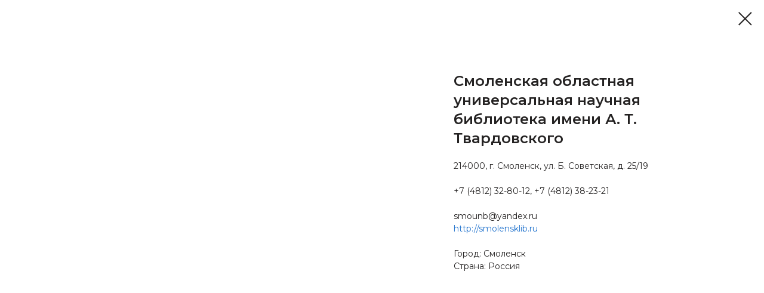

--- FILE ---
content_type: text/html; charset=UTF-8
request_url: https://members.tildaapi.com/api/getstyles/
body_size: 488
content:
{"status":"ok","data":{"controlblock":[],"welcomepage":{"typeId":"custom","ordersManagementShowOrders":true,"ordersManagementShowPurchased":true,"ordersManagementShowAddresses":true,"ordersManagementShowProfile":true},"registrationpage":[],"fonts":{"rf_id":"","bgcolor":"","gf_fonts":"family=Montserrat:wght@300;400;500;600;700&subset=latin,cyrillic","textfont":"Montserrat","tf_fonts":"","fontsswap":"","linecolor":"","linkcolor":"#2173cd","textcolor":"#242222","typekitid":"","headlinefont":"Montserrat","myfonts_json":"","textfontsize":"","customcssfile":"https:\/\/fonts.googleapis.com\/css2?family=Spectral:ital,wght@0,200;0,300;0,400;0,500;0,600;0,700;0,800;1,200;1,300;1,400;1,500;1,600;1,700;1,800&display=swap","headlinecolor":"#242222","linklinecolor":"","linkcolorhover":"","linklineheight":"","textfontweight":"400","tf_fonts_selected":"","headlinefontweight":"","linklinecolorhover":""},"allowselfreg":true,"logolink":null,"projectlang":"","userrole":1}}